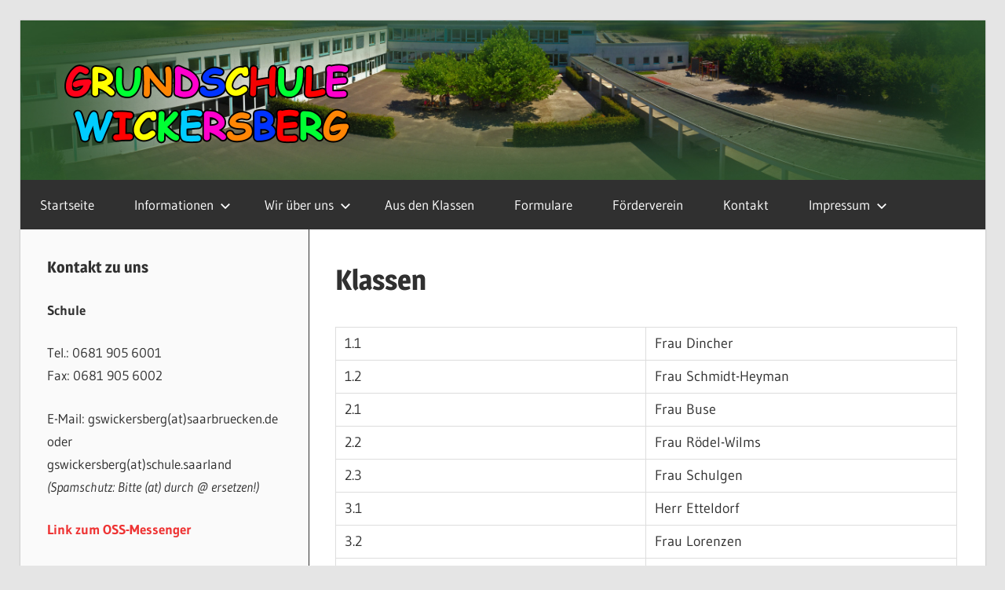

--- FILE ---
content_type: text/html; charset=UTF-8
request_url: https://www.grundschulewickersberg.de/wir-ueber-uns/klassen/
body_size: 37331
content:
<!DOCTYPE html>
<html lang="de">

<head>
<meta charset="UTF-8">
<meta name="viewport" content="width=device-width, initial-scale=1">
<link rel="pingback" href="https://www.grundschulewickersberg.de/xmlrpc.php">

<title>Klassen &#8211; Grundschule Wickersberg</title>
<meta name='robots' content='max-image-preview:large' />
<style id='wp-img-auto-sizes-contain-inline-css' type='text/css'>
img:is([sizes=auto i],[sizes^="auto," i]){contain-intrinsic-size:3000px 1500px}
/*# sourceURL=wp-img-auto-sizes-contain-inline-css */
</style>
<link rel='stylesheet' id='wellington-theme-fonts-css' href='https://www.grundschulewickersberg.de/wp-content/fonts/dd15dd98ee45c35ca615cf45273fb96f.css?ver=20201110' type='text/css' media='all' />
<style id='wp-block-library-inline-css' type='text/css'>
:root{--wp-block-synced-color:#7a00df;--wp-block-synced-color--rgb:122,0,223;--wp-bound-block-color:var(--wp-block-synced-color);--wp-editor-canvas-background:#ddd;--wp-admin-theme-color:#007cba;--wp-admin-theme-color--rgb:0,124,186;--wp-admin-theme-color-darker-10:#006ba1;--wp-admin-theme-color-darker-10--rgb:0,107,160.5;--wp-admin-theme-color-darker-20:#005a87;--wp-admin-theme-color-darker-20--rgb:0,90,135;--wp-admin-border-width-focus:2px}@media (min-resolution:192dpi){:root{--wp-admin-border-width-focus:1.5px}}.wp-element-button{cursor:pointer}:root .has-very-light-gray-background-color{background-color:#eee}:root .has-very-dark-gray-background-color{background-color:#313131}:root .has-very-light-gray-color{color:#eee}:root .has-very-dark-gray-color{color:#313131}:root .has-vivid-green-cyan-to-vivid-cyan-blue-gradient-background{background:linear-gradient(135deg,#00d084,#0693e3)}:root .has-purple-crush-gradient-background{background:linear-gradient(135deg,#34e2e4,#4721fb 50%,#ab1dfe)}:root .has-hazy-dawn-gradient-background{background:linear-gradient(135deg,#faaca8,#dad0ec)}:root .has-subdued-olive-gradient-background{background:linear-gradient(135deg,#fafae1,#67a671)}:root .has-atomic-cream-gradient-background{background:linear-gradient(135deg,#fdd79a,#004a59)}:root .has-nightshade-gradient-background{background:linear-gradient(135deg,#330968,#31cdcf)}:root .has-midnight-gradient-background{background:linear-gradient(135deg,#020381,#2874fc)}:root{--wp--preset--font-size--normal:16px;--wp--preset--font-size--huge:42px}.has-regular-font-size{font-size:1em}.has-larger-font-size{font-size:2.625em}.has-normal-font-size{font-size:var(--wp--preset--font-size--normal)}.has-huge-font-size{font-size:var(--wp--preset--font-size--huge)}.has-text-align-center{text-align:center}.has-text-align-left{text-align:left}.has-text-align-right{text-align:right}.has-fit-text{white-space:nowrap!important}#end-resizable-editor-section{display:none}.aligncenter{clear:both}.items-justified-left{justify-content:flex-start}.items-justified-center{justify-content:center}.items-justified-right{justify-content:flex-end}.items-justified-space-between{justify-content:space-between}.screen-reader-text{border:0;clip-path:inset(50%);height:1px;margin:-1px;overflow:hidden;padding:0;position:absolute;width:1px;word-wrap:normal!important}.screen-reader-text:focus{background-color:#ddd;clip-path:none;color:#444;display:block;font-size:1em;height:auto;left:5px;line-height:normal;padding:15px 23px 14px;text-decoration:none;top:5px;width:auto;z-index:100000}html :where(.has-border-color){border-style:solid}html :where([style*=border-top-color]){border-top-style:solid}html :where([style*=border-right-color]){border-right-style:solid}html :where([style*=border-bottom-color]){border-bottom-style:solid}html :where([style*=border-left-color]){border-left-style:solid}html :where([style*=border-width]){border-style:solid}html :where([style*=border-top-width]){border-top-style:solid}html :where([style*=border-right-width]){border-right-style:solid}html :where([style*=border-bottom-width]){border-bottom-style:solid}html :where([style*=border-left-width]){border-left-style:solid}html :where(img[class*=wp-image-]){height:auto;max-width:100%}:where(figure){margin:0 0 1em}html :where(.is-position-sticky){--wp-admin--admin-bar--position-offset:var(--wp-admin--admin-bar--height,0px)}@media screen and (max-width:600px){html :where(.is-position-sticky){--wp-admin--admin-bar--position-offset:0px}}

/*# sourceURL=wp-block-library-inline-css */
</style><style id='global-styles-inline-css' type='text/css'>
:root{--wp--preset--aspect-ratio--square: 1;--wp--preset--aspect-ratio--4-3: 4/3;--wp--preset--aspect-ratio--3-4: 3/4;--wp--preset--aspect-ratio--3-2: 3/2;--wp--preset--aspect-ratio--2-3: 2/3;--wp--preset--aspect-ratio--16-9: 16/9;--wp--preset--aspect-ratio--9-16: 9/16;--wp--preset--color--black: #000000;--wp--preset--color--cyan-bluish-gray: #abb8c3;--wp--preset--color--white: #ffffff;--wp--preset--color--pale-pink: #f78da7;--wp--preset--color--vivid-red: #cf2e2e;--wp--preset--color--luminous-vivid-orange: #ff6900;--wp--preset--color--luminous-vivid-amber: #fcb900;--wp--preset--color--light-green-cyan: #7bdcb5;--wp--preset--color--vivid-green-cyan: #00d084;--wp--preset--color--pale-cyan-blue: #8ed1fc;--wp--preset--color--vivid-cyan-blue: #0693e3;--wp--preset--color--vivid-purple: #9b51e0;--wp--preset--color--primary: #ee3333;--wp--preset--color--secondary: #d51a1a;--wp--preset--color--tertiary: #bb0000;--wp--preset--color--accent: #3333ee;--wp--preset--color--highlight: #eeee33;--wp--preset--color--light-gray: #fafafa;--wp--preset--color--gray: #999999;--wp--preset--color--dark-gray: #303030;--wp--preset--gradient--vivid-cyan-blue-to-vivid-purple: linear-gradient(135deg,rgb(6,147,227) 0%,rgb(155,81,224) 100%);--wp--preset--gradient--light-green-cyan-to-vivid-green-cyan: linear-gradient(135deg,rgb(122,220,180) 0%,rgb(0,208,130) 100%);--wp--preset--gradient--luminous-vivid-amber-to-luminous-vivid-orange: linear-gradient(135deg,rgb(252,185,0) 0%,rgb(255,105,0) 100%);--wp--preset--gradient--luminous-vivid-orange-to-vivid-red: linear-gradient(135deg,rgb(255,105,0) 0%,rgb(207,46,46) 100%);--wp--preset--gradient--very-light-gray-to-cyan-bluish-gray: linear-gradient(135deg,rgb(238,238,238) 0%,rgb(169,184,195) 100%);--wp--preset--gradient--cool-to-warm-spectrum: linear-gradient(135deg,rgb(74,234,220) 0%,rgb(151,120,209) 20%,rgb(207,42,186) 40%,rgb(238,44,130) 60%,rgb(251,105,98) 80%,rgb(254,248,76) 100%);--wp--preset--gradient--blush-light-purple: linear-gradient(135deg,rgb(255,206,236) 0%,rgb(152,150,240) 100%);--wp--preset--gradient--blush-bordeaux: linear-gradient(135deg,rgb(254,205,165) 0%,rgb(254,45,45) 50%,rgb(107,0,62) 100%);--wp--preset--gradient--luminous-dusk: linear-gradient(135deg,rgb(255,203,112) 0%,rgb(199,81,192) 50%,rgb(65,88,208) 100%);--wp--preset--gradient--pale-ocean: linear-gradient(135deg,rgb(255,245,203) 0%,rgb(182,227,212) 50%,rgb(51,167,181) 100%);--wp--preset--gradient--electric-grass: linear-gradient(135deg,rgb(202,248,128) 0%,rgb(113,206,126) 100%);--wp--preset--gradient--midnight: linear-gradient(135deg,rgb(2,3,129) 0%,rgb(40,116,252) 100%);--wp--preset--font-size--small: 13px;--wp--preset--font-size--medium: 20px;--wp--preset--font-size--large: 36px;--wp--preset--font-size--x-large: 42px;--wp--preset--spacing--20: 0.44rem;--wp--preset--spacing--30: 0.67rem;--wp--preset--spacing--40: 1rem;--wp--preset--spacing--50: 1.5rem;--wp--preset--spacing--60: 2.25rem;--wp--preset--spacing--70: 3.38rem;--wp--preset--spacing--80: 5.06rem;--wp--preset--shadow--natural: 6px 6px 9px rgba(0, 0, 0, 0.2);--wp--preset--shadow--deep: 12px 12px 50px rgba(0, 0, 0, 0.4);--wp--preset--shadow--sharp: 6px 6px 0px rgba(0, 0, 0, 0.2);--wp--preset--shadow--outlined: 6px 6px 0px -3px rgb(255, 255, 255), 6px 6px rgb(0, 0, 0);--wp--preset--shadow--crisp: 6px 6px 0px rgb(0, 0, 0);}:where(.is-layout-flex){gap: 0.5em;}:where(.is-layout-grid){gap: 0.5em;}body .is-layout-flex{display: flex;}.is-layout-flex{flex-wrap: wrap;align-items: center;}.is-layout-flex > :is(*, div){margin: 0;}body .is-layout-grid{display: grid;}.is-layout-grid > :is(*, div){margin: 0;}:where(.wp-block-columns.is-layout-flex){gap: 2em;}:where(.wp-block-columns.is-layout-grid){gap: 2em;}:where(.wp-block-post-template.is-layout-flex){gap: 1.25em;}:where(.wp-block-post-template.is-layout-grid){gap: 1.25em;}.has-black-color{color: var(--wp--preset--color--black) !important;}.has-cyan-bluish-gray-color{color: var(--wp--preset--color--cyan-bluish-gray) !important;}.has-white-color{color: var(--wp--preset--color--white) !important;}.has-pale-pink-color{color: var(--wp--preset--color--pale-pink) !important;}.has-vivid-red-color{color: var(--wp--preset--color--vivid-red) !important;}.has-luminous-vivid-orange-color{color: var(--wp--preset--color--luminous-vivid-orange) !important;}.has-luminous-vivid-amber-color{color: var(--wp--preset--color--luminous-vivid-amber) !important;}.has-light-green-cyan-color{color: var(--wp--preset--color--light-green-cyan) !important;}.has-vivid-green-cyan-color{color: var(--wp--preset--color--vivid-green-cyan) !important;}.has-pale-cyan-blue-color{color: var(--wp--preset--color--pale-cyan-blue) !important;}.has-vivid-cyan-blue-color{color: var(--wp--preset--color--vivid-cyan-blue) !important;}.has-vivid-purple-color{color: var(--wp--preset--color--vivid-purple) !important;}.has-black-background-color{background-color: var(--wp--preset--color--black) !important;}.has-cyan-bluish-gray-background-color{background-color: var(--wp--preset--color--cyan-bluish-gray) !important;}.has-white-background-color{background-color: var(--wp--preset--color--white) !important;}.has-pale-pink-background-color{background-color: var(--wp--preset--color--pale-pink) !important;}.has-vivid-red-background-color{background-color: var(--wp--preset--color--vivid-red) !important;}.has-luminous-vivid-orange-background-color{background-color: var(--wp--preset--color--luminous-vivid-orange) !important;}.has-luminous-vivid-amber-background-color{background-color: var(--wp--preset--color--luminous-vivid-amber) !important;}.has-light-green-cyan-background-color{background-color: var(--wp--preset--color--light-green-cyan) !important;}.has-vivid-green-cyan-background-color{background-color: var(--wp--preset--color--vivid-green-cyan) !important;}.has-pale-cyan-blue-background-color{background-color: var(--wp--preset--color--pale-cyan-blue) !important;}.has-vivid-cyan-blue-background-color{background-color: var(--wp--preset--color--vivid-cyan-blue) !important;}.has-vivid-purple-background-color{background-color: var(--wp--preset--color--vivid-purple) !important;}.has-black-border-color{border-color: var(--wp--preset--color--black) !important;}.has-cyan-bluish-gray-border-color{border-color: var(--wp--preset--color--cyan-bluish-gray) !important;}.has-white-border-color{border-color: var(--wp--preset--color--white) !important;}.has-pale-pink-border-color{border-color: var(--wp--preset--color--pale-pink) !important;}.has-vivid-red-border-color{border-color: var(--wp--preset--color--vivid-red) !important;}.has-luminous-vivid-orange-border-color{border-color: var(--wp--preset--color--luminous-vivid-orange) !important;}.has-luminous-vivid-amber-border-color{border-color: var(--wp--preset--color--luminous-vivid-amber) !important;}.has-light-green-cyan-border-color{border-color: var(--wp--preset--color--light-green-cyan) !important;}.has-vivid-green-cyan-border-color{border-color: var(--wp--preset--color--vivid-green-cyan) !important;}.has-pale-cyan-blue-border-color{border-color: var(--wp--preset--color--pale-cyan-blue) !important;}.has-vivid-cyan-blue-border-color{border-color: var(--wp--preset--color--vivid-cyan-blue) !important;}.has-vivid-purple-border-color{border-color: var(--wp--preset--color--vivid-purple) !important;}.has-vivid-cyan-blue-to-vivid-purple-gradient-background{background: var(--wp--preset--gradient--vivid-cyan-blue-to-vivid-purple) !important;}.has-light-green-cyan-to-vivid-green-cyan-gradient-background{background: var(--wp--preset--gradient--light-green-cyan-to-vivid-green-cyan) !important;}.has-luminous-vivid-amber-to-luminous-vivid-orange-gradient-background{background: var(--wp--preset--gradient--luminous-vivid-amber-to-luminous-vivid-orange) !important;}.has-luminous-vivid-orange-to-vivid-red-gradient-background{background: var(--wp--preset--gradient--luminous-vivid-orange-to-vivid-red) !important;}.has-very-light-gray-to-cyan-bluish-gray-gradient-background{background: var(--wp--preset--gradient--very-light-gray-to-cyan-bluish-gray) !important;}.has-cool-to-warm-spectrum-gradient-background{background: var(--wp--preset--gradient--cool-to-warm-spectrum) !important;}.has-blush-light-purple-gradient-background{background: var(--wp--preset--gradient--blush-light-purple) !important;}.has-blush-bordeaux-gradient-background{background: var(--wp--preset--gradient--blush-bordeaux) !important;}.has-luminous-dusk-gradient-background{background: var(--wp--preset--gradient--luminous-dusk) !important;}.has-pale-ocean-gradient-background{background: var(--wp--preset--gradient--pale-ocean) !important;}.has-electric-grass-gradient-background{background: var(--wp--preset--gradient--electric-grass) !important;}.has-midnight-gradient-background{background: var(--wp--preset--gradient--midnight) !important;}.has-small-font-size{font-size: var(--wp--preset--font-size--small) !important;}.has-medium-font-size{font-size: var(--wp--preset--font-size--medium) !important;}.has-large-font-size{font-size: var(--wp--preset--font-size--large) !important;}.has-x-large-font-size{font-size: var(--wp--preset--font-size--x-large) !important;}
/*# sourceURL=global-styles-inline-css */
</style>

<style id='classic-theme-styles-inline-css' type='text/css'>
/*! This file is auto-generated */
.wp-block-button__link{color:#fff;background-color:#32373c;border-radius:9999px;box-shadow:none;text-decoration:none;padding:calc(.667em + 2px) calc(1.333em + 2px);font-size:1.125em}.wp-block-file__button{background:#32373c;color:#fff;text-decoration:none}
/*# sourceURL=/wp-includes/css/classic-themes.min.css */
</style>
<link rel='stylesheet' id='cookie-law-info-css' href='https://www.grundschulewickersberg.de/wp-content/plugins/cookie-law-info/legacy/public/css/cookie-law-info-public.css?ver=3.3.8' type='text/css' media='all' />
<link rel='stylesheet' id='cookie-law-info-gdpr-css' href='https://www.grundschulewickersberg.de/wp-content/plugins/cookie-law-info/legacy/public/css/cookie-law-info-gdpr.css?ver=3.3.8' type='text/css' media='all' />
<link rel='stylesheet' id='parent-style-css' href='https://www.grundschulewickersberg.de/wp-content/themes/wellington/style.css?ver=6.9' type='text/css' media='all' />
<link rel='stylesheet' id='child-theme-css-css' href='https://www.grundschulewickersberg.de/wp-content/themes/wellington-child/style.css?ver=6.9' type='text/css' media='all' />
<link rel='stylesheet' id='wellington-stylesheet-css' href='https://www.grundschulewickersberg.de/wp-content/themes/wellington-child/style.css?ver=1.0' type='text/css' media='all' />
<style id='wellington-stylesheet-inline-css' type='text/css'>
.site-title, .site-description, .type-post .entry-footer .entry-categories, .type-post .entry-footer .entry-tags, .type-post .entry-footer .post-navigation { position: absolute; clip: rect(1px, 1px, 1px, 1px); width: 1px; height: 1px; overflow: hidden; }
.site-branding .custom-logo { width: 375px; }
/*# sourceURL=wellington-stylesheet-inline-css */
</style>
<link rel='stylesheet' id='wellington-safari-flexbox-fixes-css' href='https://www.grundschulewickersberg.de/wp-content/themes/wellington/assets/css/safari-flexbox-fixes.css?ver=20200420' type='text/css' media='all' />
<script type="text/javascript" src="https://www.grundschulewickersberg.de/wp-includes/js/jquery/jquery.min.js?ver=3.7.1" id="jquery-core-js"></script>
<script type="text/javascript" src="https://www.grundschulewickersberg.de/wp-includes/js/jquery/jquery-migrate.min.js?ver=3.4.1" id="jquery-migrate-js"></script>
<script type="text/javascript" id="cookie-law-info-js-extra">
/* <![CDATA[ */
var Cli_Data = {"nn_cookie_ids":[],"cookielist":[],"non_necessary_cookies":[],"ccpaEnabled":"","ccpaRegionBased":"","ccpaBarEnabled":"","strictlyEnabled":["necessary","obligatoire"],"ccpaType":"gdpr","js_blocking":"","custom_integration":"","triggerDomRefresh":"","secure_cookies":""};
var cli_cookiebar_settings = {"animate_speed_hide":"500","animate_speed_show":"500","background":"#424242","border":"#b1a6a6c2","border_on":"","button_1_button_colour":"#ffffff","button_1_button_hover":"#cccccc","button_1_link_colour":"#724800","button_1_as_button":"1","button_1_new_win":"","button_2_button_colour":"#333","button_2_button_hover":"#292929","button_2_link_colour":"#ffffff","button_2_as_button":"","button_2_hidebar":"","button_3_button_colour":"#000","button_3_button_hover":"#000000","button_3_link_colour":"#fff","button_3_as_button":"1","button_3_new_win":"","button_4_button_colour":"#000","button_4_button_hover":"#000000","button_4_link_colour":"#62a329","button_4_as_button":"","button_7_button_colour":"#61a229","button_7_button_hover":"#4e8221","button_7_link_colour":"#fff","button_7_as_button":"1","button_7_new_win":"","font_family":"inherit","header_fix":"","notify_animate_hide":"1","notify_animate_show":"1","notify_div_id":"#cookie-law-info-bar","notify_position_horizontal":"right","notify_position_vertical":"bottom","scroll_close":"","scroll_close_reload":"","accept_close_reload":"","reject_close_reload":"","showagain_tab":"","showagain_background":"#fff","showagain_border":"#000","showagain_div_id":"#cookie-law-info-again","showagain_x_position":"100px","text":"#ffffff","show_once_yn":"","show_once":"10000","logging_on":"","as_popup":"","popup_overlay":"1","bar_heading_text":"","cookie_bar_as":"banner","popup_showagain_position":"bottom-right","widget_position":"left"};
var log_object = {"ajax_url":"https://www.grundschulewickersberg.de/wp-admin/admin-ajax.php"};
//# sourceURL=cookie-law-info-js-extra
/* ]]> */
</script>
<script type="text/javascript" src="https://www.grundschulewickersberg.de/wp-content/plugins/cookie-law-info/legacy/public/js/cookie-law-info-public.js?ver=3.3.8" id="cookie-law-info-js"></script>
<script type="text/javascript" src="https://www.grundschulewickersberg.de/wp-content/themes/wellington/assets/js/svgxuse.min.js?ver=1.2.6" id="svgxuse-js"></script>
<link rel="canonical" href="https://www.grundschulewickersberg.de/wir-ueber-uns/klassen/" />
<link rel="icon" href="https://www.grundschulewickersberg.de/wp-content/uploads/2021/01/cropped-x900_y504_7432f8_7-32x32.jpg" sizes="32x32" />
<link rel="icon" href="https://www.grundschulewickersberg.de/wp-content/uploads/2021/01/cropped-x900_y504_7432f8_7-192x192.jpg" sizes="192x192" />
<link rel="apple-touch-icon" href="https://www.grundschulewickersberg.de/wp-content/uploads/2021/01/cropped-x900_y504_7432f8_7-180x180.jpg" />
<meta name="msapplication-TileImage" content="https://www.grundschulewickersberg.de/wp-content/uploads/2021/01/cropped-x900_y504_7432f8_7-270x270.jpg" />
</head>

<body class="wp-singular page-template-default page page-id-131 page-child parent-pageid-15 wp-custom-logo wp-embed-responsive wp-theme-wellington wp-child-theme-wellington-child sidebar-left post-layout-one-column author-hidden">

	
	<div id="header-top" class="header-bar-wrap"></div>

	<div id="page" class="hfeed site">

		<a class="skip-link screen-reader-text" href="#content">Zum Inhalt springen</a>

		
		<header id="masthead" class="site-header clearfix" role="banner">

			<div class="header-main container clearfix">

				<div id="logo" class="site-branding clearfix">

					<a href="https://www.grundschulewickersberg.de/" class="custom-logo-link" rel="home"><img width="750" height="220" src="https://www.grundschulewickersberg.de/wp-content/uploads/2023/07/logo.png" class="custom-logo" alt="Grundschule Wickersberg" decoding="async" fetchpriority="high" srcset="https://www.grundschulewickersberg.de/wp-content/uploads/2023/07/logo.png 750w, https://www.grundschulewickersberg.de/wp-content/uploads/2023/07/logo-300x88.png 300w" sizes="(max-width: 750px) 100vw, 750px" /></a>					
			<p class="site-title"><a href="https://www.grundschulewickersberg.de/" rel="home">Grundschule Wickersberg</a></p>

								
			<p class="site-description">Grundschule für Ensheim, Eschringen und Fechingen</p>

			
				</div><!-- .site-branding -->

				<div class="header-widgets clearfix">

					
				</div><!-- .header-widgets -->

			</div><!-- .header-main -->

			

	<div id="main-navigation-wrap" class="primary-navigation-wrap">

		
		<button class="primary-menu-toggle menu-toggle" aria-controls="primary-menu" aria-expanded="false" >
			<svg class="icon icon-menu" aria-hidden="true" role="img"> <use xlink:href="https://www.grundschulewickersberg.de/wp-content/themes/wellington/assets/icons/genericons-neue.svg#menu"></use> </svg><svg class="icon icon-close" aria-hidden="true" role="img"> <use xlink:href="https://www.grundschulewickersberg.de/wp-content/themes/wellington/assets/icons/genericons-neue.svg#close"></use> </svg>			<span class="menu-toggle-text">Navigation</span>
		</button>

		<div class="primary-navigation">

			<nav id="site-navigation" class="main-navigation" role="navigation"  aria-label="Primäres Menü">

				<ul id="primary-menu" class="menu"><li id="menu-item-23" class="menu-item menu-item-type-custom menu-item-object-custom menu-item-home menu-item-23"><a href="https://www.grundschulewickersberg.de">Startseite</a></li>
<li id="menu-item-41" class="menu-item menu-item-type-post_type menu-item-object-page menu-item-has-children menu-item-41"><a href="https://www.grundschulewickersberg.de/informationen/">Informationen<svg class="icon icon-expand" aria-hidden="true" role="img"> <use xlink:href="https://www.grundschulewickersberg.de/wp-content/themes/wellington/assets/icons/genericons-neue.svg#expand"></use> </svg></a>
<ul class="sub-menu">
	<li id="menu-item-51" class="menu-item menu-item-type-post_type menu-item-object-page menu-item-51"><a href="https://www.grundschulewickersberg.de/informationen/buecherbus/">Bücherbus</a></li>
	<li id="menu-item-422" class="menu-item menu-item-type-post_type menu-item-object-page menu-item-422"><a href="https://www.grundschulewickersberg.de/materiallisten/">Materiallisten</a></li>
	<li id="menu-item-120" class="menu-item menu-item-type-post_type menu-item-object-page menu-item-120"><a href="https://www.grundschulewickersberg.de/informationen/schulanmeldung/">Schulanmeldung</a></li>
	<li id="menu-item-45" class="menu-item menu-item-type-post_type menu-item-object-page menu-item-45"><a href="https://www.grundschulewickersberg.de/informationen/schulbuchausleihe/">Schulbuchausleihe</a></li>
	<li id="menu-item-229" class="menu-item menu-item-type-post_type menu-item-object-page menu-item-229"><a href="https://www.grundschulewickersberg.de/informationen/schulbus/">Schulbus</a></li>
	<li id="menu-item-22" class="menu-item menu-item-type-post_type menu-item-object-page menu-item-22"><a href="https://www.grundschulewickersberg.de/informationen/termine/">Termine</a></li>
	<li id="menu-item-54" class="menu-item menu-item-type-post_type menu-item-object-page menu-item-54"><a href="https://www.grundschulewickersberg.de/informationen/unterrichtszeiten/">Unterrichtszeiten</a></li>
</ul>
</li>
<li id="menu-item-16" class="menu-item menu-item-type-post_type menu-item-object-page current-page-ancestor current-menu-ancestor current-menu-parent current-page-parent current_page_parent current_page_ancestor menu-item-has-children menu-item-16"><a href="https://www.grundschulewickersberg.de/wir-ueber-uns/">Wir über uns<svg class="icon icon-expand" aria-hidden="true" role="img"> <use xlink:href="https://www.grundschulewickersberg.de/wp-content/themes/wellington/assets/icons/genericons-neue.svg#expand"></use> </svg></a>
<ul class="sub-menu">
	<li id="menu-item-33" class="menu-item menu-item-type-post_type menu-item-object-page menu-item-33"><a href="https://www.grundschulewickersberg.de/wir-ueber-uns/bildungskonzept/">Bildungskonzept</a></li>
	<li id="menu-item-57" class="menu-item menu-item-type-post_type menu-item-object-page menu-item-57"><a href="https://www.grundschulewickersberg.de/wir-ueber-uns/elternvertretung/">Elternvertretung</a></li>
	<li id="menu-item-134" class="menu-item menu-item-type-post_type menu-item-object-page current-menu-item page_item page-item-131 current_page_item menu-item-134"><a href="https://www.grundschulewickersberg.de/wir-ueber-uns/klassen/" aria-current="page">Klassen</a></li>
	<li id="menu-item-879" class="menu-item menu-item-type-post_type menu-item-object-page menu-item-879"><a href="https://www.grundschulewickersberg.de/wir-ueber-uns/lesepatin/">Lesepatin</a></li>
	<li id="menu-item-20" class="menu-item menu-item-type-post_type menu-item-object-page menu-item-20"><a href="https://www.grundschulewickersberg.de/wir-ueber-uns/nachmittagsbetreuung/">Nachmittagsbetreuung (FGTS)</a></li>
	<li id="menu-item-135" class="menu-item menu-item-type-post_type menu-item-object-page menu-item-135"><a href="https://www.grundschulewickersberg.de/wir-ueber-uns/schulhund/">Schulhunde</a></li>
	<li id="menu-item-579" class="menu-item menu-item-type-post_type menu-item-object-page menu-item-579"><a href="https://www.grundschulewickersberg.de/schulsozialarbeit/">Schulsozialarbeit</a></li>
</ul>
</li>
<li id="menu-item-692" class="menu-item menu-item-type-taxonomy menu-item-object-category menu-item-692"><a href="https://www.grundschulewickersberg.de/category/ausdenklassen/">Aus den Klassen</a></li>
<li id="menu-item-794" class="menu-item menu-item-type-post_type menu-item-object-page menu-item-794"><a href="https://www.grundschulewickersberg.de/formulare/">Formulare</a></li>
<li id="menu-item-1256" class="menu-item menu-item-type-post_type menu-item-object-page menu-item-1256"><a href="https://www.grundschulewickersberg.de/foerderverein/">Förderverein</a></li>
<li id="menu-item-63" class="menu-item menu-item-type-post_type menu-item-object-page menu-item-63"><a href="https://www.grundschulewickersberg.de/kontakt/">Kontakt</a></li>
<li id="menu-item-68" class="menu-item menu-item-type-post_type menu-item-object-page menu-item-has-children menu-item-68"><a href="https://www.grundschulewickersberg.de/impressum/">Impressum<svg class="icon icon-expand" aria-hidden="true" role="img"> <use xlink:href="https://www.grundschulewickersberg.de/wp-content/themes/wellington/assets/icons/genericons-neue.svg#expand"></use> </svg></a>
<ul class="sub-menu">
	<li id="menu-item-317" class="menu-item menu-item-type-post_type menu-item-object-page menu-item-privacy-policy menu-item-317"><a rel="privacy-policy" href="https://www.grundschulewickersberg.de/datenschutzerklaerung/">Datenschutzerklärung</a></li>
</ul>
</li>
</ul>			</nav><!-- #site-navigation -->

		</div><!-- .primary-navigation -->

	</div>



		</header><!-- #masthead -->

		
		
		
		
		<div id="content" class="site-content container clearfix">

	<section id="primary" class="content-single content-area">
		<main id="main" class="site-main" role="main">

			
<article id="post-131" class="post-131 page type-page status-publish hentry">

	
	<header class="entry-header">

		<h1 class="page-title">Klassen</h1>
	</header><!-- .entry-header -->

	<div class="entry-content clearfix">

		<table>
<tbody>
<tr>
<td width="307">1.1</td>
<td width="307">Frau Dincher</td>
</tr>
<tr>
<td width="307">1.2</td>
<td width="307">Frau Schmidt-Heyman</td>
</tr>
<tr>
<td width="307">2.1</td>
<td width="307">Frau Buse</td>
</tr>
<tr>
<td width="307">2.2</td>
<td width="307">Frau Rödel-Wilms</td>
</tr>
<tr>
<td width="307">2.3</td>
<td width="307">Frau Schulgen</td>
</tr>
<tr>
<td width="307">3.1</td>
<td width="307">Herr Etteldorf</td>
</tr>
<tr>
<td width="307">3.2</td>
<td width="307">Frau Lorenzen</td>
</tr>
<tr>
<td width="307">4.1</td>
<td width="307">Frau Philipp</td>
</tr>
<tr>
<td width="307">4.2</td>
<td width="307">Frau Miederhoff</td>
</tr>
<tr>
<td width="307">4.3</td>
<td width="307">Frau Schenkelberger</td>
</tr>
</tbody>
</table>
<ul>
<li>Schulleitung: Frau Breitenbach</li>
<li>Förderschullehrerin:</li>
<li>Muttersprachlerin Französisch: Frau Schwebke-Rodange</li>
<li>Sprachförderlehrerin:</li>
</ul>
<p>Stand: Schuljahr 2025/2026</p>

		
	</div><!-- .entry-content -->

</article>

<div id="comments" class="comments-area">

	
	
	
	
</div><!-- #comments -->

		</main><!-- #main -->
	</section><!-- #primary -->

	
	<section id="secondary" class="sidebar widget-area clearfix" role="complementary">

		<aside id="text-2" class="widget widget_text clearfix"><div class="widget-header"><h3 class="widget-title">Kontakt zu uns</h3></div>			<div class="textwidget"><p><strong>Schule</strong></p>
<p>Tel.: 0681 905 6001<br />
Fax: 0681 905 6002</p>
<p>E-Mail: gswickersberg(at)saarbruecken.de oder<br />
gswickersberg(at)schule.saarland<br />
<em>(Spamschutz: Bitte (at) durch @ ersetzen!)</em></p>
<p><strong><a href="https://sdui.app/grundschule-wickersberg-ensheim/login?branding=OSS" target="_blank" rel="noopener">Link zum OSS-Messenger</a><br />
</strong></p>
<p><strong>Nachmittagsbetreuung</strong></p>
<p>Tel.: 0681 905 6010<br />
Mobil: 0155 60284284</p>
<p>E-Mail: fgtsensheim(at)ideeon.info<br />
<em>(Spamschutz: Bitte (at) durch @ ersetzen!)</em></p>
<p>Die Rufnummern der einzelnen Gruppen finden Sie unter <a href="https://www.grundschulewickersberg.de/kontakt/">Kontakt</a>.</p>
</div>
		</aside><aside id="text-3" class="widget widget_text clearfix"><div class="widget-header"><h3 class="widget-title">Internet-ABC-Schule</h3></div>			<div class="textwidget"><p><a href="https://www.grundschulewickersberg.de/internet-abc-schule/"><img loading="lazy" decoding="async" class="alignnone size-full wp-image-285" src="https://www.grundschulewickersberg.de/wp-content/uploads/2019/09/iABC_Logo_website.png" alt="" width="491" height="341" srcset="https://www.grundschulewickersberg.de/wp-content/uploads/2019/09/iABC_Logo_website.png 491w, https://www.grundschulewickersberg.de/wp-content/uploads/2019/09/iABC_Logo_website-300x208.png 300w" sizes="auto, (max-width: 491px) 100vw, 491px" /></a></p>
</div>
		</aside><aside id="text-4" class="widget widget_text clearfix"><div class="widget-header"><h3 class="widget-title">Wissenswerkstatt Partnerschule</h3></div>			<div class="textwidget"><p><a href="https://www.grundschulewickersberg.de/wissenswerkstatt-partnerschule/"><img loading="lazy" decoding="async" class="alignnone size-full wp-image-297" src="https://www.grundschulewickersberg.de/wp-content/uploads/2019/09/wissenswerkstatt.png" alt="" width="500" height="105" srcset="https://www.grundschulewickersberg.de/wp-content/uploads/2019/09/wissenswerkstatt.png 500w, https://www.grundschulewickersberg.de/wp-content/uploads/2019/09/wissenswerkstatt-300x63.png 300w" sizes="auto, (max-width: 500px) 100vw, 500px" /></a></p>
</div>
		</aside><aside id="search-3" class="widget widget_search clearfix">
<form role="search" method="get" class="search-form" action="https://www.grundschulewickersberg.de/">
	<label>
		<span class="screen-reader-text">Suchen nach:</span>
		<input type="search" class="search-field"
			placeholder="Suchen …"
			value="" name="s"
			title="Suchen nach:" />
	</label>
	<button type="submit" class="search-submit">
		<svg class="icon icon-search" aria-hidden="true" role="img"> <use xlink:href="https://www.grundschulewickersberg.de/wp-content/themes/wellington/assets/icons/genericons-neue.svg#search"></use> </svg>		<span class="screen-reader-text">Suchen</span>
	</button>
</form>
</aside>
	</section><!-- #secondary -->



	</div><!-- #content -->

	
	<div id="footer" class="footer-wrap">

		<footer id="colophon" class="site-footer container clearfix" role="contentinfo">

			
			<div id="footer-text" class="site-info">
				&copy; 2025 Grundschule Wickersberg
			</div><!-- .site-info -->

		</footer><!-- #colophon -->

	</div>

</div><!-- #page -->

<script type="speculationrules">
{"prefetch":[{"source":"document","where":{"and":[{"href_matches":"/*"},{"not":{"href_matches":["/wp-*.php","/wp-admin/*","/wp-content/uploads/*","/wp-content/*","/wp-content/plugins/*","/wp-content/themes/wellington-child/*","/wp-content/themes/wellington/*","/*\\?(.+)"]}},{"not":{"selector_matches":"a[rel~=\"nofollow\"]"}},{"not":{"selector_matches":".no-prefetch, .no-prefetch a"}}]},"eagerness":"conservative"}]}
</script>
<!--googleoff: all--><div id="cookie-law-info-bar" data-nosnippet="true"><span>Diese Seite verwendet technisch notwendige Cookies. Weitere Informationen finden Sie in unserer  <a href="https://www.grundschulewickersberg.de/datenschutzerklaerung/" id="CONSTANT_OPEN_URL" class="cli-plugin-main-link">Datenschutzerklärung</a> <a role='button' data-cli_action="accept" id="cookie_action_close_header" class="medium cli-plugin-button cli-plugin-main-button cookie_action_close_header cli_action_button wt-cli-accept-btn">OK</a></span></div><div id="cookie-law-info-again" data-nosnippet="true"><span id="cookie_hdr_showagain"></span></div><div class="cli-modal" data-nosnippet="true" id="cliSettingsPopup" tabindex="-1" role="dialog" aria-labelledby="cliSettingsPopup" aria-hidden="true">
  <div class="cli-modal-dialog" role="document">
	<div class="cli-modal-content cli-bar-popup">
		  <button type="button" class="cli-modal-close" id="cliModalClose">
			<svg class="" viewBox="0 0 24 24"><path d="M19 6.41l-1.41-1.41-5.59 5.59-5.59-5.59-1.41 1.41 5.59 5.59-5.59 5.59 1.41 1.41 5.59-5.59 5.59 5.59 1.41-1.41-5.59-5.59z"></path><path d="M0 0h24v24h-24z" fill="none"></path></svg>
			<span class="wt-cli-sr-only">Schließen</span>
		  </button>
		  <div class="cli-modal-body">
			<div class="cli-container-fluid cli-tab-container">
	<div class="cli-row">
		<div class="cli-col-12 cli-align-items-stretch cli-px-0">
			<div class="cli-privacy-overview">
								<div class="cli-privacy-content">
					<div class="cli-privacy-content-text">This website uses cookies to improve your experience while you navigate through the website. Out of these cookies, the cookies that are categorized as necessary are stored on your browser as they are essential for the working of basic functionalities of the website. We also use third-party cookies that help us analyze and understand how you use this website. These cookies will be stored in your browser only with your consent. You also have the option to opt-out of these cookies. But opting out of some of these cookies may have an effect on your browsing experience.</div>
				</div>
				<a class="cli-privacy-readmore" aria-label="Mehr anzeigen" role="button" data-readmore-text="Mehr anzeigen" data-readless-text="Weniger anzeigen"></a>			</div>
		</div>
		<div class="cli-col-12 cli-align-items-stretch cli-px-0 cli-tab-section-container">
												<div class="cli-tab-section">
						<div class="cli-tab-header">
							<a role="button" tabindex="0" class="cli-nav-link cli-settings-mobile" data-target="necessary" data-toggle="cli-toggle-tab">
								Necessary							</a>
															<div class="wt-cli-necessary-checkbox">
									<input type="checkbox" class="cli-user-preference-checkbox"  id="wt-cli-checkbox-necessary" data-id="checkbox-necessary" checked="checked"  />
									<label class="form-check-label" for="wt-cli-checkbox-necessary">Necessary</label>
								</div>
								<span class="cli-necessary-caption">immer aktiv</span>
													</div>
						<div class="cli-tab-content">
							<div class="cli-tab-pane cli-fade" data-id="necessary">
								<div class="wt-cli-cookie-description">
									Necessary cookies are absolutely essential for the website to function properly. This category only includes cookies that ensures basic functionalities and security features of the website. These cookies do not store any personal information.								</div>
							</div>
						</div>
					</div>
																		</div>
	</div>
</div>
		  </div>
		  <div class="cli-modal-footer">
			<div class="wt-cli-element cli-container-fluid cli-tab-container">
				<div class="cli-row">
					<div class="cli-col-12 cli-align-items-stretch cli-px-0">
						<div class="cli-tab-footer wt-cli-privacy-overview-actions">
						
															<a id="wt-cli-privacy-save-btn" role="button" tabindex="0" data-cli-action="accept" class="wt-cli-privacy-btn cli_setting_save_button wt-cli-privacy-accept-btn cli-btn">SPEICHERN &amp; AKZEPTIEREN</a>
													</div>
						
					</div>
				</div>
			</div>
		</div>
	</div>
  </div>
</div>
<div class="cli-modal-backdrop cli-fade cli-settings-overlay"></div>
<div class="cli-modal-backdrop cli-fade cli-popupbar-overlay"></div>
<!--googleon: all--><script type="text/javascript" id="wellington-navigation-js-extra">
/* <![CDATA[ */
var wellingtonScreenReaderText = {"expand":"Untermen\u00fc \u00f6ffnen","collapse":"Untermen\u00fc schlie\u00dfen","icon":"\u003Csvg class=\"icon icon-expand\" aria-hidden=\"true\" role=\"img\"\u003E \u003Cuse xlink:href=\"https://www.grundschulewickersberg.de/wp-content/themes/wellington/assets/icons/genericons-neue.svg#expand\"\u003E\u003C/use\u003E \u003C/svg\u003E"};
//# sourceURL=wellington-navigation-js-extra
/* ]]> */
</script>
<script type="text/javascript" src="https://www.grundschulewickersberg.de/wp-content/themes/wellington/assets/js/navigation.min.js?ver=20220224" id="wellington-navigation-js"></script>

</body>
</html>


--- FILE ---
content_type: text/css
request_url: https://www.grundschulewickersberg.de/wp-content/themes/wellington-child/style.css?ver=6.9
body_size: 506
content:
/*
 Theme Name:   Wellington Child
 Description:  Wellington Theme
 Author:       Grundschule Wickersberg
 Author URI:   http://www.grundschulewickersberg.de
 Template:     wellington
 Version:      1.0
 Text Domain:  wellington-child
*/


/*--------------------------------------------------------------
# - Header
--------------------------------------------------------------*/
.header-main {
	padding: 2.5em 3em;
	border-bottom: 1px solid;
	border-color: #ddd;
	border-color: var(--page-border-color);
	background: url(https://www.grundschulewickersberg.de/wp-content/uploads/2018/10/schulhof3.jpg);
	background-size: cover;
	background-position: left;
   	background-repeat: no-repeat;
}

--- FILE ---
content_type: text/css
request_url: https://www.grundschulewickersberg.de/wp-content/themes/wellington-child/style.css?ver=1.0
body_size: 529
content:
/*
 Theme Name:   Wellington Child
 Description:  Wellington Theme
 Author:       Grundschule Wickersberg
 Author URI:   http://www.grundschulewickersberg.de
 Template:     wellington
 Version:      1.0
 Text Domain:  wellington-child
*/


/*--------------------------------------------------------------
# - Header
--------------------------------------------------------------*/
.header-main {
	padding: 2.5em 3em;
	border-bottom: 1px solid;
	border-color: #ddd;
	border-color: var(--page-border-color);
	background: url(https://www.grundschulewickersberg.de/wp-content/uploads/2018/10/schulhof3.jpg);
	background-size: cover;
	background-position: left;
   	background-repeat: no-repeat;
}